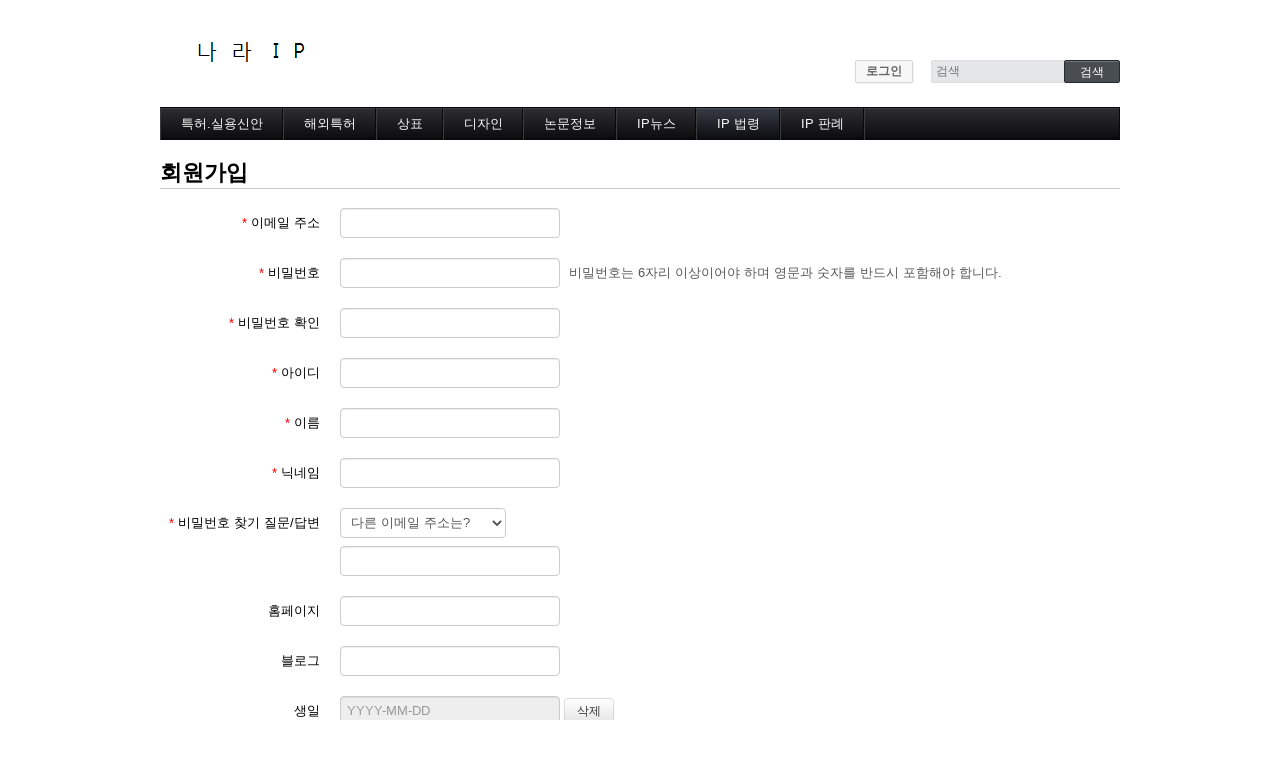

--- FILE ---
content_type: text/html; charset=UTF-8
request_url: http://www.naraip.co.kr/index.php?mid=board_RGWv91&sort_index=readed_count&order_type=desc&page=3&document_srl=14690&act=dispMemberSignUpForm
body_size: 4685
content:
<!DOCTYPE html>
<html lang="ko">
<head>
<!-- META -->
<meta charset="utf-8">
<meta name="Generator" content="XpressEngine">
<meta http-equiv="X-UA-Compatible" content="IE=edge">
<!-- TITLE -->
<title>법령(해외)</title>
<!-- CSS -->
<link rel="stylesheet" href="/common/css/xe.min.css?20200828164400" />
<link rel="stylesheet" href="/common/js/plugins/ui/jquery-ui.min.css?20170623121654" />
<link rel="stylesheet" href="/modules/member/skins/default/css/member.css?20170623121654" />
<link rel="stylesheet" href="/layouts/default/default.layout.css?20170623121654" />
<link rel="stylesheet" href="/modules/editor/styles/default/style.css?20170623121654" />
<link rel="stylesheet" href="/widgets/login_info/skins/default/default.login.css?20170623121654" />
<link rel="stylesheet" href="/files/faceOff/131/layout.css?20170724121906" />
<!-- JS -->
<!--[if lt IE 9]><script src="/common/js/jquery-1.x.min.js?20170623121654"></script>
<![endif]--><!--[if gte IE 9]><!--><script src="/common/js/jquery.min.js?20170623121654"></script>
<!--<![endif]--><script src="/common/js/x.min.js?20170623121654"></script>
<script src="/common/js/xe.min.js?20170623121654"></script>
<script src="/modules/member/tpl/js/signup_check.js?20170623121654"></script>
<script src="/modules/member/skins/default/js/member.js?20170623121654"></script>
<!--[if lt IE 9]><script src="/common/js/respond.min.js?20170623121654"></script>
<![endif]--><script src="/widgets/login_info/skins/default/default.login.js?20170623121654"></script>
<!-- RSS -->
<!-- ICON -->

<meta http-equiv="X-UA-Compatible" content="IE=edge,chrome=1" />
<meta name="viewport" content="width=device-width, initial-scale=1" />
<meta property="og:type" content="website" />
<meta property="og:title" content="나라ip" />
<meta property="og:url" content="www.naraip.co.kr" />
<meta property="og:description" content="지식재산정보 포털" />
<meta property="og:image" content="/layouts/default/linkthum.jpg" />
<script>//<![CDATA[
(function($){
var validator = xe.getApp("validator")[0];
if(!validator) return false;
})(jQuery);
//]]></script>
<style> .xe_content { font-size:13px; }</style>
<link rel="canonical" href="http://www.naraip.co.kr/board_RGWv91/14690" />
<meta name="description" content="제1장 총칙 및 특허출원 제1조(목적) 이 영은 「특허법」에서 위임된 사항과 그 시행에 관하여 필요한 사항을 규정함을 목적으로 한다. &amp;lt;개정 2005. 1. 31.&amp;gt; [전문개정 2001. 6. 27.] 제1조의2 삭제 &amp;lt;2013. 6. 28.&amp;gt; 제2조(미생물의 기탁) ① 미생물에 관계되는 발명에 대하여 특허출원을 하려는 자는 특허출원 전에 다..." />
<meta property="og:locale" content="ko_KR" />
<meta property="og:type" content="article" />
<meta property="og:url" content="http://www.naraip.co.kr/board_RGWv91/14690" />
<meta property="og:title" content="법령(해외)" />
<meta property="og:description" content="제1장 총칙 및 특허출원 제1조(목적) 이 영은 「특허법」에서 위임된 사항과 그 시행에 관하여 필요한 사항을 규정함을 목적으로 한다. &amp;lt;개정 2005. 1. 31.&amp;gt; [전문개정 2001. 6. 27.] 제1조의2 삭제 &amp;lt;2013. 6. 28.&amp;gt; 제2조(미생물의 기탁) ① 미생물에 관계되는 발명에 대하여 특허출원을 하려는 자는 특허출원 전에 다..." />
<meta property="article:published_time" content="2020-08-19T09:48:48+09:00" />
<meta property="article:modified_time" content="2020-08-19T09:48:48+09:00" /><script>
//<![CDATA[
var current_url = "http://www.naraip.co.kr/?mid=board_RGWv91&sort_index=readed_count&order_type=desc&page=3&document_srl=14690&act=dispMemberSignUpForm";
var request_uri = "http://www.naraip.co.kr/";
var current_mid = "board_RGWv91";
var waiting_message = "서버에 요청 중입니다. 잠시만 기다려주세요.";
var ssl_actions = new Array();
var default_url = "http://www.naraip.co.kr/";
xe.current_lang = "ko";
xe.cmd_find = "찾기";
xe.cmd_cancel = "취소";
xe.cmd_confirm = "확인";
xe.msg_no_root = "루트는 선택 할 수 없습니다.";
xe.msg_no_shortcut = "바로가기는 선택 할 수 없습니다.";
xe.msg_select_menu = "대상 메뉴 선택";
//]]>
</script>
</head>
<body>
<div class="container">
	<p class="skip"><a href="#content">메뉴 건너뛰기</a></p>
	<header class="header">
		<h1>
			<a href="/" id="siteTitle">
												<img src="http://www.naraip.co.kr/files/attach/images/131/3d0ae022b76ad9f620e31821413e69ce.png" alt="">							</a>
		</h1>
		<div class="side">
			<!-- ACCOUNT -->
			<div class="xe-widget-wrapper " style=""><div style="*zoom:1;padding:0px 0px 0px 0px !important;"><form id="fo_login_widget" action="/index.php?act=procMemberLogin" method="post"  class="account"><input type="hidden" name="error_return_url" value="/index.php?mid=board_RGWv91&amp;sort_index=readed_count&amp;order_type=desc&amp;page=3&amp;document_srl=14690&amp;act=dispMemberSignUpForm" /><input type="hidden" name="mid" value="board_RGWv91" /><input type="hidden" name="vid" value="" /><input type="hidden" name="ruleset" value="@login" />
	<a href="#acField">로그인</a>
	<fieldset id="acField">
		<h2>로그인</h2>
		<input type="hidden" name="act" value="procMemberLogin" />
		<input type="hidden" name="success_return_url" value="/index.php?mid=board_RGWv91&amp;sort_index=readed_count&amp;order_type=desc&amp;page=3&amp;document_srl=14690&amp;act=dispMemberSignUpForm" />
		<input type="hidden" name="xe_validator_id" value="widgets/login_info/skins/default/login_form/1" />
				<div class="idpw">
									<label for="user_id">이메일 주소</label>			<input name="user_id" id="user_id" type="email" required />			<label for="user_pw">비밀번호</label>
			<input name="password" id="user_pw" type="password" required />
			<p class="keep">
				<input type="checkbox" name="keep_signed" id="keep_signed" value="Y" />
				<label for="keep_signed">로그인 유지</label>
			</p>
			<p class="warning">브라우저를 닫더라도 로그인이 계속 유지될 수 있습니다. 로그인 유지 기능을 사용할 경우 다음 접속부터는 로그인할 필요가 없습니다. 단, 게임방, 학교 등 공공장소에서 이용 시 개인정보가 유출될 수 있으니 꼭 로그아웃을 해주세요.</p>
		</div>
		<input type="submit" value="로그인" />
		<ul class="help">
			<li><a href="/index.php?mid=board_RGWv91&amp;sort_index=readed_count&amp;order_type=desc&amp;page=3&amp;document_srl=14690&amp;act=dispMemberSignUpForm">회원가입</a></li>
			<li><a href="/index.php?mid=board_RGWv91&amp;sort_index=readed_count&amp;order_type=desc&amp;page=3&amp;document_srl=14690&amp;act=dispMemberFindAccount">ID/PW 찾기</a></li>
		</ul>
	</fieldset>
</form>
</div></div>
			<!-- /ACCOUNT -->
			<!-- SEARCH -->
			<form action="http://www.naraip.co.kr/" method="get" class="search"><input type="hidden" name="error_return_url" value="/index.php?mid=board_RGWv91&amp;sort_index=readed_count&amp;order_type=desc&amp;page=3&amp;document_srl=14690&amp;act=dispMemberSignUpForm" />
				<input type="hidden" name="vid" value="" />
				<input type="hidden" name="mid" value="board_RGWv91" />
				<input type="hidden" name="act" value="IS" />
				<input type="text" name="is_keyword" value="" required placeholder="검색" title="검색" />
				<input type="submit" value="검색" />
			</form>
			<!-- /SEARCH -->
		</div>
		<!-- GNB -->
		<nav class="gnb" id="gnb">
			<ul>
				<li>
					<a href="/ID_SEARCH">특허.실용신안</a>
									</li><li>
					<a href="/page_xnYT17">해외특허</a>
									</li><li>
					<a href="/page_PDgH78">상표</a>
									</li><li>
					<a href="/page_xhYy86">디자인</a>
									</li><li>
					<a href="/ID_SEARCH_PAPER">논문정보</a>
									</li><li>
					<a href="/board_XbHV57">IP뉴스</a>
									</li><li class="active">
					<a href="/board_RGWv91">IP 법령</a>
									</li><li>
					<a href="/board_UulG71">IP 판례</a>
									</li>			</ul>
		</nav>
		<!-- /GNB -->
	</header>
	<!-- VISUAL | DEFAULT -->
		<!-- VISUAL | USER DEFINE -->
		<!-- /VISUAL -->
	<div class="body main">
		<!-- LNB -->
				<!-- /LNB -->
		<!-- CONTENT -->
		<div class="content" id="content">
			<!--#JSPLUGIN:ui--><!--#JSPLUGIN:ui.datepicker--><section class="xm">
	    <h1 style="border-bottom:1px solid #ccc">회원가입</h1>
	    <form  id="fo_insert_member" action="./" method="post" enctype="multipart/form-data" class="form-horizontal"><input type="hidden" name="error_return_url" value="/index.php?mid=board_RGWv91&amp;sort_index=readed_count&amp;order_type=desc&amp;page=3&amp;document_srl=14690&amp;act=dispMemberSignUpForm" /><input type="hidden" name="mid" value="board_RGWv91" /><input type="hidden" name="vid" value="" /><input type="hidden" name="ruleset" value="@insertMember" />
		<input type="hidden" name="act" value="procMemberInsert" />
		<input type="hidden" name="xe_validator_id" value="modules/member/skins" />
		<input type="hidden" name="success_return_url" value="/index.php?mid=board_RGWv91&amp;sort_index=readed_count&amp;order_type=desc&amp;page=3&amp;document_srl=14690&amp;act=dispMemberInfo" />
				<div class="control-group">
			<label for="email_address" class="control-label"><em style="color:red">*</em> 이메일 주소</label>
			<div class="controls">
				<input type="email" name="email_address" id="email_address" value="" required />
			</div>
		</div>
		<div class="control-group">
			<label for="password" class="control-label"><em style="color:red">*</em> 비밀번호</label>
			<div class="controls">
				<input type="password" name="password" id="password" value="" required />
				<p class="help-inline">비밀번호는 6자리 이상이어야 하며 영문과 숫자를 반드시 포함해야 합니다.</p>
			</div>
		</div>
		<div class="control-group">
			<label for="password2" class="control-label"><em style="color:red">*</em> 비밀번호 확인</label>
			<div class="controls">
				<input type="password" name="password2" id="password2" value="" required />
			</div>
		</div>
		<div class="control-group">
			<label for="user_id" class="control-label"><em style="color:red">*</em> 아이디</label>
			<div class="controls"><input type="text" name="user_id" id="user_id" value="" /></div>
		</div><div class="control-group">
			<label for="user_name" class="control-label"><em style="color:red">*</em> 이름</label>
			<div class="controls"><input type="text" name="user_name" id="user_name" value="" /></div>
		</div><div class="control-group">
			<label for="nick_name" class="control-label"><em style="color:red">*</em> 닉네임</label>
			<div class="controls"><input type="text" name="nick_name" id="nick_name" value="" /></div>
		</div><div class="control-group">
			<label for="find_account_question" class="control-label"><em style="color:red">*</em> 비밀번호 찾기 질문/답변</label>
			<div class="controls"><select name="find_account_question" id="find_account_question" style="display:block;margin:0 0 8px 0"><option value="1"  >다른 이메일 주소는?</option><option value="2"  >나의 보물 1호는?</option><option value="3"  >나의 출신 초등학교는?</option><option value="4"  >나의 출신 고향은?</option><option value="5"  >나의 이상형은?</option><option value="6"  >어머니 성함은?</option><option value="7"  >아버지 성함은?</option><option value="8"  >가장 좋아하는 색깔은?</option><option value="9"  >가장 좋아하는 음식은?</option></select><input type="text" name="find_account_answer" id="find_account_answer" title="비밀번호 찾기 답변" value="" /></div>
		</div><div class="control-group">
			<label for="homepage" class="control-label">홈페이지</label>
			<div class="controls"><input type="url" name="homepage" id="homepage" value="" /></div>
		</div><div class="control-group">
			<label for="blog" class="control-label">블로그</label>
			<div class="controls"><input type="url" name="blog" id="blog" value="" /></div>
		</div><div class="control-group">
			<label for="birthday" class="control-label">생일</label>
			<div class="controls"><input type="hidden" name="birthday" id="date_birthday" value="" /><input type="text" placeholder="YYYY-MM-DD" name="birthday_ui" class="inputDate" id="birthday" value="" readonly="readonly" /> <input type="button" value="삭제" class="btn dateRemover" /></div>
		</div>		<div class="control-group">
			<div class="control-label">메일링 가입</div>
			<div class="controls" style="padding-top:5px">
				<label for="mailingYes"><input type="radio" name="allow_mailing" id="mailingYes" value="Y" /> 예</label>
				<label for="mailingNo"><input type="radio" name="allow_mailing" id="mailingNo" value="N" checked="checked" /> 아니오</label>
			</div>
		</div>
		<div class="control-group">
			<div class="control-label">쪽지 허용</div>
			<div class="controls" style="padding-top:5px">
				<label for="allow_Y"><input type="radio" name="allow_message" value="Y" checked="checked" id="allow_Y" /> 모두 허용</label><label for="allow_F"><input type="radio" name="allow_message" value="F" id="allow_F" /> 등록된 친구들만 허용</label><label for="allow_N"><input type="radio" name="allow_message" value="N" id="allow_N" /> 모두 금지</label>			</div>
		</div>
		<div class="btnArea" style="border-top:1px solid #ccc;padding-top:10px">
			<input type="submit" value="등록" class="btn btn-inverse pull-right" />
			<a href="/index.php?mid=board_RGWv91&amp;sort_index=readed_count&amp;order_type=desc&amp;page=3&amp;document_srl=14690" class="btn pull-left">취소</a>
		</div>
	</form>
<script>
jQuery(function($){
	// label for setup
	$('.control-label[for]').each(function(){
		var $this = $(this);
		if($this.attr('for') == ''){
			$this.attr('for', $this.next().children(':visible:first').attr('id'));
		}
	});
});
(function($){
	$(function(){
		var option = { changeMonth: true, changeYear: true, gotoCurrent: false,yearRange:'-100:+10', dateFormat:'yy-mm-dd', onSelect:function(){
			$(this).prev('input[type="hidden"]').val(this.value.replace(/-/g,""))}
		};
		$.extend(option,$.datepicker.regional['ko']);
		$(".inputDate").datepicker(option);
		$(".dateRemover").click(function() {
			$(this).prevAll('input').val('');
			return false;});
	});
})(jQuery);
</script>
</section>
		</div>
		<!-- /CONTENT -->
	</div>
</div>
<footer class="footer">
		<p><center>
나라아이넷(주)  Copyright© 1998~2017 All rights reserved.
</center></p></footer><!-- ETC -->
<div class="wfsr"></div>
<script src="/addons/autolink/autolink.js?20170623121654"></script><script src="/common/js/plugins/ui/jquery-ui.min.js?20170623121654"></script><script src="/common/js/plugins/ui/jquery.ui.datepicker-ko.js?20170623121654"></script><script src="/files/cache/ruleset/58ba1880ace594e7de2ac89a8c28fbc6.ko.js?20171024072433"></script><script src="/layouts/default/default.layout.js?20170623121654"></script><script src="/files/cache/js_filter_compiled/30bafb68498c64b466579e488f27113e.ko.compiled.js?20171012130349"></script><script src="/files/cache/ruleset/aaf4120af868fd628eb4d3e27830f90d.ko.js?20171020134721"></script></body>
</html>


--- FILE ---
content_type: application/javascript
request_url: http://www.naraip.co.kr/files/cache/ruleset/58ba1880ace594e7de2ac89a8c28fbc6.ko.js?20171024072433
body_size: 867
content:
(function($,v){
v=xe.getApp('validator')[0];if(!v)return;

v.cast('ADD_FILTER',['@insertMember', {'email_address':{required:true,rule:'email'},'user_id':{required:true,rule:'userid',minlength:'3',maxlength:'20'},'password':{'if':[{test:'$act == \'procMemberInsert\'', attr:'required', value:'true'},{test:'$act == \'procMemberInsert\'', attr:'length', value:'4:60'}]},'password2':{'if':[{test:'$act == \'procMemberInsert\'', attr:'required', value:'true'},{test:'$act == \'procMemberInsert\'', attr:'equalto', value:'password'}]},'user_name':{required:true},'nick_name':{required:true,minlength:'2',maxlength:'20'},'find_account_question':{required:true},'find_account_answer':{required:true,maxlength:'250'}}]);
v.cast('ADD_MESSAGE',['email_address','이메일 주소']);
v.cast('ADD_MESSAGE',['user_id','아이디']);
v.cast('ADD_MESSAGE',['password','비밀번호']);
v.cast('ADD_MESSAGE',['password2','새 비밀번호 확인']);
v.cast('ADD_MESSAGE',['user_name','이름']);
v.cast('ADD_MESSAGE',['nick_name','닉네임']);
v.cast('ADD_MESSAGE',['find_account_question','비밀번호 찾기 질문/답변']);
v.cast('ADD_MESSAGE',['find_account_answer','비밀번호 찾기 답변']);
v.cast('ADD_MESSAGE',['isnull','%s 값은 필수입니다.']);
v.cast('ADD_MESSAGE',['outofrange','%s의 글자 수를 맞추어 주세요.']);
v.cast('ADD_MESSAGE',['equalto','%s이(가) 잘못되었습니다.']);
v.cast('ADD_MESSAGE',['invalid','%s의 값이 올바르지 않습니다.']);
v.cast('ADD_MESSAGE',['invalid_email','%s의 값은 올바른 메일 주소가 아닙니다.']);
v.cast('ADD_MESSAGE',['invalid_userid','%s의 값은 영문, 숫자, _만 가능하며 첫 글자는 영문이어야 합니다.']);
v.cast('ADD_MESSAGE',['invalid_user_id','%s의 값은 영문, 숫자, _만 가능하며 첫 글자는 영문이어야 합니다.']);
v.cast('ADD_MESSAGE',['invalid_homepage','%s의 형식이 잘못되었습니다.(예: http://www.xpressengine.com)']);
v.cast('ADD_MESSAGE',['invalid_url','%s의 형식이 잘못되었습니다.(예: http://www.xpressengine.com)']);
v.cast('ADD_MESSAGE',['invalid_korean','%s의 형식이 잘못되었습니다. 한글로만 입력해야 합니다.']);
v.cast('ADD_MESSAGE',['invalid_korean_number','%s의 형식이 잘못되었습니다. 한글과 숫자로만 입력해야 합니다.']);
v.cast('ADD_MESSAGE',['invalid_alpha','%s의 형식이 잘못되었습니다. 영문으로만 입력해야 합니다.']);
v.cast('ADD_MESSAGE',['invalid_alpha_number','%s의 형식이 잘못되었습니다. 영문과 숫자로만 입력해야 합니다.']);
v.cast('ADD_MESSAGE',['invalid_mid','%s의 형식이 잘못되었습니다. 첫 글자는 영문으로 시작해야 하며 \'영문+숫자+_\'로만 입력해야 합니다.']);
v.cast('ADD_MESSAGE',['invalid_number','%s의 형식이 잘못되었습니다. 숫자로만 입력해야 합니다.']);
v.cast('ADD_MESSAGE',['invalid_float','%s의 형식이 잘못되었습니다. 실수로만 입력해야 합니다.']);
})(jQuery);